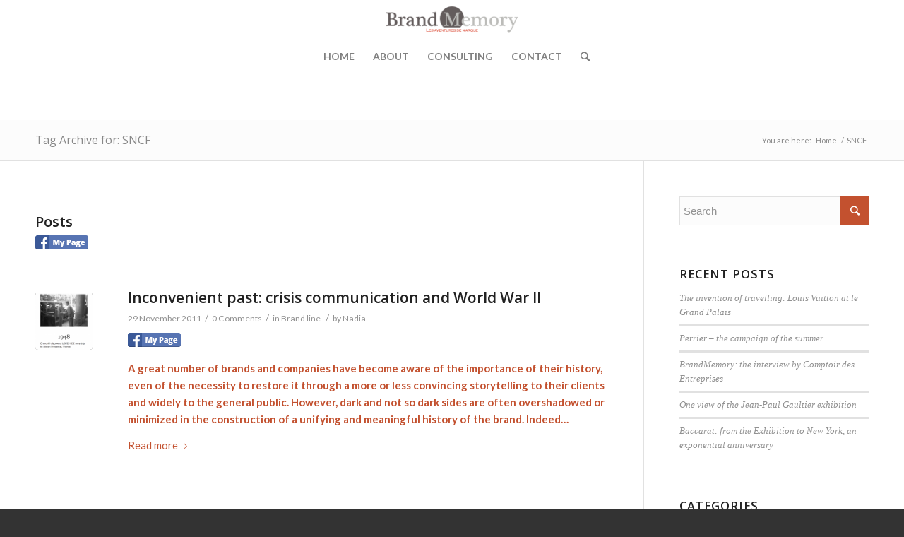

--- FILE ---
content_type: text/html; charset=UTF-8
request_url: http://en.brandmemory.fr/tag/sncf
body_size: 12437
content:
<!DOCTYPE html>
<html lang="en-US" class="html_stretched responsive av-preloader-disabled av-default-lightbox  html_header_top html_logo_center html_bottom_nav_header html_menu_right html_custom html_header_sticky html_header_shrinking html_mobile_menu_phone html_header_searchicon html_content_align_center html_header_unstick_top_disabled html_header_stretch_disabled html_minimal_header html_av-overlay-side html_av-submenu-noclone html_entry_id_28 av-no-preview html_text_menu_active ">
<head>
<meta charset="UTF-8" />
<meta name="robots" content="noindex, follow" />


<!-- mobile setting -->
<meta name="viewport" content="width=device-width, initial-scale=1, maximum-scale=1">

<!-- Scripts/CSS and wp_head hook -->
<title>SNCF | Brandmemory UK</title>
<meta name='robots' content='max-image-preview:large' />

<!-- All In One SEO Pack 3.7.0[723,757] -->

<meta name="keywords"  content="chanel,dior,hugo boss,l’oréal,leclerc,louis xiii of remy martin,renault,sncf,world war ii" />

<script type="application/ld+json" class="aioseop-schema">{"@context":"https://schema.org","@graph":[{"@type":"Organization","@id":"http://en.brandmemory.fr/#organization","url":"http://en.brandmemory.fr/","name":"Brandmemory UK","sameAs":[]},{"@type":"WebSite","@id":"http://en.brandmemory.fr/#website","url":"http://en.brandmemory.fr/","name":"Brandmemory UK","publisher":{"@id":"http://en.brandmemory.fr/#organization"},"potentialAction":{"@type":"SearchAction","target":"http://en.brandmemory.fr/?s={search_term_string}","query-input":"required name=search_term_string"}},{"@type":"CollectionPage","@id":"http://en.brandmemory.fr/tag/sncf#collectionpage","url":"http://en.brandmemory.fr/tag/sncf","inLanguage":"en-US","name":"SNCF","isPartOf":{"@id":"http://en.brandmemory.fr/#website"},"breadcrumb":{"@id":"http://en.brandmemory.fr/tag/sncf#breadcrumblist"}},{"@type":"BreadcrumbList","@id":"http://en.brandmemory.fr/tag/sncf#breadcrumblist","itemListElement":[{"@type":"ListItem","position":1,"item":{"@type":"WebPage","@id":"http://en.brandmemory.fr/","url":"http://en.brandmemory.fr/","name":"Brandmemory UK"}},{"@type":"ListItem","position":2,"item":{"@type":"WebPage","@id":"http://en.brandmemory.fr/tag/sncf","url":"http://en.brandmemory.fr/tag/sncf","name":"SNCF"}}]}]}</script>
<link rel="canonical" href="http://en.brandmemory.fr/tag/sncf" />
<!-- All In One SEO Pack -->
<link rel="alternate" type="application/rss+xml" title="Brandmemory UK &raquo; Feed" href="http://en.brandmemory.fr/feed" />
<link rel="alternate" type="application/rss+xml" title="Brandmemory UK &raquo; Comments Feed" href="http://en.brandmemory.fr/comments/feed" />
<link rel="alternate" type="application/rss+xml" title="Brandmemory UK &raquo; SNCF Tag Feed" href="http://en.brandmemory.fr/tag/sncf/feed" />

<!-- google webfont font replacement -->

			<script type='text/javascript'>
			if(!document.cookie.match(/aviaPrivacyGoogleWebfontsDisabled/)){
				(function() {
					var f = document.createElement('link');
					
					f.type 	= 'text/css';
					f.rel 	= 'stylesheet';
					f.href 	= '//fonts.googleapis.com/css?family=Open+Sans:400,600%7CLato:300,400,700';
					f.id 	= 'avia-google-webfont';
					
					document.getElementsByTagName('head')[0].appendChild(f);
				})();
			}
			</script>
			<script type="text/javascript">
window._wpemojiSettings = {"baseUrl":"https:\/\/s.w.org\/images\/core\/emoji\/14.0.0\/72x72\/","ext":".png","svgUrl":"https:\/\/s.w.org\/images\/core\/emoji\/14.0.0\/svg\/","svgExt":".svg","source":{"concatemoji":"http:\/\/en.brandmemory.fr\/wp-includes\/js\/wp-emoji-release.min.js?ver=6.1.9"}};
/*! This file is auto-generated */
!function(e,a,t){var n,r,o,i=a.createElement("canvas"),p=i.getContext&&i.getContext("2d");function s(e,t){var a=String.fromCharCode,e=(p.clearRect(0,0,i.width,i.height),p.fillText(a.apply(this,e),0,0),i.toDataURL());return p.clearRect(0,0,i.width,i.height),p.fillText(a.apply(this,t),0,0),e===i.toDataURL()}function c(e){var t=a.createElement("script");t.src=e,t.defer=t.type="text/javascript",a.getElementsByTagName("head")[0].appendChild(t)}for(o=Array("flag","emoji"),t.supports={everything:!0,everythingExceptFlag:!0},r=0;r<o.length;r++)t.supports[o[r]]=function(e){if(p&&p.fillText)switch(p.textBaseline="top",p.font="600 32px Arial",e){case"flag":return s([127987,65039,8205,9895,65039],[127987,65039,8203,9895,65039])?!1:!s([55356,56826,55356,56819],[55356,56826,8203,55356,56819])&&!s([55356,57332,56128,56423,56128,56418,56128,56421,56128,56430,56128,56423,56128,56447],[55356,57332,8203,56128,56423,8203,56128,56418,8203,56128,56421,8203,56128,56430,8203,56128,56423,8203,56128,56447]);case"emoji":return!s([129777,127995,8205,129778,127999],[129777,127995,8203,129778,127999])}return!1}(o[r]),t.supports.everything=t.supports.everything&&t.supports[o[r]],"flag"!==o[r]&&(t.supports.everythingExceptFlag=t.supports.everythingExceptFlag&&t.supports[o[r]]);t.supports.everythingExceptFlag=t.supports.everythingExceptFlag&&!t.supports.flag,t.DOMReady=!1,t.readyCallback=function(){t.DOMReady=!0},t.supports.everything||(n=function(){t.readyCallback()},a.addEventListener?(a.addEventListener("DOMContentLoaded",n,!1),e.addEventListener("load",n,!1)):(e.attachEvent("onload",n),a.attachEvent("onreadystatechange",function(){"complete"===a.readyState&&t.readyCallback()})),(e=t.source||{}).concatemoji?c(e.concatemoji):e.wpemoji&&e.twemoji&&(c(e.twemoji),c(e.wpemoji)))}(window,document,window._wpemojiSettings);
</script>
<style type="text/css">
img.wp-smiley,
img.emoji {
	display: inline !important;
	border: none !important;
	box-shadow: none !important;
	height: 1em !important;
	width: 1em !important;
	margin: 0 0.07em !important;
	vertical-align: -0.1em !important;
	background: none !important;
	padding: 0 !important;
}
</style>
	<link rel='stylesheet' id='wp-block-library-css' href='http://en.brandmemory.fr/wp-includes/css/dist/block-library/style.min.css?ver=6.1.9' type='text/css' media='all' />
<link rel='stylesheet' id='classic-theme-styles-css' href='http://en.brandmemory.fr/wp-includes/css/classic-themes.min.css?ver=1' type='text/css' media='all' />
<style id='global-styles-inline-css' type='text/css'>
body{--wp--preset--color--black: #000000;--wp--preset--color--cyan-bluish-gray: #abb8c3;--wp--preset--color--white: #ffffff;--wp--preset--color--pale-pink: #f78da7;--wp--preset--color--vivid-red: #cf2e2e;--wp--preset--color--luminous-vivid-orange: #ff6900;--wp--preset--color--luminous-vivid-amber: #fcb900;--wp--preset--color--light-green-cyan: #7bdcb5;--wp--preset--color--vivid-green-cyan: #00d084;--wp--preset--color--pale-cyan-blue: #8ed1fc;--wp--preset--color--vivid-cyan-blue: #0693e3;--wp--preset--color--vivid-purple: #9b51e0;--wp--preset--gradient--vivid-cyan-blue-to-vivid-purple: linear-gradient(135deg,rgba(6,147,227,1) 0%,rgb(155,81,224) 100%);--wp--preset--gradient--light-green-cyan-to-vivid-green-cyan: linear-gradient(135deg,rgb(122,220,180) 0%,rgb(0,208,130) 100%);--wp--preset--gradient--luminous-vivid-amber-to-luminous-vivid-orange: linear-gradient(135deg,rgba(252,185,0,1) 0%,rgba(255,105,0,1) 100%);--wp--preset--gradient--luminous-vivid-orange-to-vivid-red: linear-gradient(135deg,rgba(255,105,0,1) 0%,rgb(207,46,46) 100%);--wp--preset--gradient--very-light-gray-to-cyan-bluish-gray: linear-gradient(135deg,rgb(238,238,238) 0%,rgb(169,184,195) 100%);--wp--preset--gradient--cool-to-warm-spectrum: linear-gradient(135deg,rgb(74,234,220) 0%,rgb(151,120,209) 20%,rgb(207,42,186) 40%,rgb(238,44,130) 60%,rgb(251,105,98) 80%,rgb(254,248,76) 100%);--wp--preset--gradient--blush-light-purple: linear-gradient(135deg,rgb(255,206,236) 0%,rgb(152,150,240) 100%);--wp--preset--gradient--blush-bordeaux: linear-gradient(135deg,rgb(254,205,165) 0%,rgb(254,45,45) 50%,rgb(107,0,62) 100%);--wp--preset--gradient--luminous-dusk: linear-gradient(135deg,rgb(255,203,112) 0%,rgb(199,81,192) 50%,rgb(65,88,208) 100%);--wp--preset--gradient--pale-ocean: linear-gradient(135deg,rgb(255,245,203) 0%,rgb(182,227,212) 50%,rgb(51,167,181) 100%);--wp--preset--gradient--electric-grass: linear-gradient(135deg,rgb(202,248,128) 0%,rgb(113,206,126) 100%);--wp--preset--gradient--midnight: linear-gradient(135deg,rgb(2,3,129) 0%,rgb(40,116,252) 100%);--wp--preset--duotone--dark-grayscale: url('#wp-duotone-dark-grayscale');--wp--preset--duotone--grayscale: url('#wp-duotone-grayscale');--wp--preset--duotone--purple-yellow: url('#wp-duotone-purple-yellow');--wp--preset--duotone--blue-red: url('#wp-duotone-blue-red');--wp--preset--duotone--midnight: url('#wp-duotone-midnight');--wp--preset--duotone--magenta-yellow: url('#wp-duotone-magenta-yellow');--wp--preset--duotone--purple-green: url('#wp-duotone-purple-green');--wp--preset--duotone--blue-orange: url('#wp-duotone-blue-orange');--wp--preset--font-size--small: 13px;--wp--preset--font-size--medium: 20px;--wp--preset--font-size--large: 36px;--wp--preset--font-size--x-large: 42px;--wp--preset--spacing--20: 0.44rem;--wp--preset--spacing--30: 0.67rem;--wp--preset--spacing--40: 1rem;--wp--preset--spacing--50: 1.5rem;--wp--preset--spacing--60: 2.25rem;--wp--preset--spacing--70: 3.38rem;--wp--preset--spacing--80: 5.06rem;}:where(.is-layout-flex){gap: 0.5em;}body .is-layout-flow > .alignleft{float: left;margin-inline-start: 0;margin-inline-end: 2em;}body .is-layout-flow > .alignright{float: right;margin-inline-start: 2em;margin-inline-end: 0;}body .is-layout-flow > .aligncenter{margin-left: auto !important;margin-right: auto !important;}body .is-layout-constrained > .alignleft{float: left;margin-inline-start: 0;margin-inline-end: 2em;}body .is-layout-constrained > .alignright{float: right;margin-inline-start: 2em;margin-inline-end: 0;}body .is-layout-constrained > .aligncenter{margin-left: auto !important;margin-right: auto !important;}body .is-layout-constrained > :where(:not(.alignleft):not(.alignright):not(.alignfull)){max-width: var(--wp--style--global--content-size);margin-left: auto !important;margin-right: auto !important;}body .is-layout-constrained > .alignwide{max-width: var(--wp--style--global--wide-size);}body .is-layout-flex{display: flex;}body .is-layout-flex{flex-wrap: wrap;align-items: center;}body .is-layout-flex > *{margin: 0;}:where(.wp-block-columns.is-layout-flex){gap: 2em;}.has-black-color{color: var(--wp--preset--color--black) !important;}.has-cyan-bluish-gray-color{color: var(--wp--preset--color--cyan-bluish-gray) !important;}.has-white-color{color: var(--wp--preset--color--white) !important;}.has-pale-pink-color{color: var(--wp--preset--color--pale-pink) !important;}.has-vivid-red-color{color: var(--wp--preset--color--vivid-red) !important;}.has-luminous-vivid-orange-color{color: var(--wp--preset--color--luminous-vivid-orange) !important;}.has-luminous-vivid-amber-color{color: var(--wp--preset--color--luminous-vivid-amber) !important;}.has-light-green-cyan-color{color: var(--wp--preset--color--light-green-cyan) !important;}.has-vivid-green-cyan-color{color: var(--wp--preset--color--vivid-green-cyan) !important;}.has-pale-cyan-blue-color{color: var(--wp--preset--color--pale-cyan-blue) !important;}.has-vivid-cyan-blue-color{color: var(--wp--preset--color--vivid-cyan-blue) !important;}.has-vivid-purple-color{color: var(--wp--preset--color--vivid-purple) !important;}.has-black-background-color{background-color: var(--wp--preset--color--black) !important;}.has-cyan-bluish-gray-background-color{background-color: var(--wp--preset--color--cyan-bluish-gray) !important;}.has-white-background-color{background-color: var(--wp--preset--color--white) !important;}.has-pale-pink-background-color{background-color: var(--wp--preset--color--pale-pink) !important;}.has-vivid-red-background-color{background-color: var(--wp--preset--color--vivid-red) !important;}.has-luminous-vivid-orange-background-color{background-color: var(--wp--preset--color--luminous-vivid-orange) !important;}.has-luminous-vivid-amber-background-color{background-color: var(--wp--preset--color--luminous-vivid-amber) !important;}.has-light-green-cyan-background-color{background-color: var(--wp--preset--color--light-green-cyan) !important;}.has-vivid-green-cyan-background-color{background-color: var(--wp--preset--color--vivid-green-cyan) !important;}.has-pale-cyan-blue-background-color{background-color: var(--wp--preset--color--pale-cyan-blue) !important;}.has-vivid-cyan-blue-background-color{background-color: var(--wp--preset--color--vivid-cyan-blue) !important;}.has-vivid-purple-background-color{background-color: var(--wp--preset--color--vivid-purple) !important;}.has-black-border-color{border-color: var(--wp--preset--color--black) !important;}.has-cyan-bluish-gray-border-color{border-color: var(--wp--preset--color--cyan-bluish-gray) !important;}.has-white-border-color{border-color: var(--wp--preset--color--white) !important;}.has-pale-pink-border-color{border-color: var(--wp--preset--color--pale-pink) !important;}.has-vivid-red-border-color{border-color: var(--wp--preset--color--vivid-red) !important;}.has-luminous-vivid-orange-border-color{border-color: var(--wp--preset--color--luminous-vivid-orange) !important;}.has-luminous-vivid-amber-border-color{border-color: var(--wp--preset--color--luminous-vivid-amber) !important;}.has-light-green-cyan-border-color{border-color: var(--wp--preset--color--light-green-cyan) !important;}.has-vivid-green-cyan-border-color{border-color: var(--wp--preset--color--vivid-green-cyan) !important;}.has-pale-cyan-blue-border-color{border-color: var(--wp--preset--color--pale-cyan-blue) !important;}.has-vivid-cyan-blue-border-color{border-color: var(--wp--preset--color--vivid-cyan-blue) !important;}.has-vivid-purple-border-color{border-color: var(--wp--preset--color--vivid-purple) !important;}.has-vivid-cyan-blue-to-vivid-purple-gradient-background{background: var(--wp--preset--gradient--vivid-cyan-blue-to-vivid-purple) !important;}.has-light-green-cyan-to-vivid-green-cyan-gradient-background{background: var(--wp--preset--gradient--light-green-cyan-to-vivid-green-cyan) !important;}.has-luminous-vivid-amber-to-luminous-vivid-orange-gradient-background{background: var(--wp--preset--gradient--luminous-vivid-amber-to-luminous-vivid-orange) !important;}.has-luminous-vivid-orange-to-vivid-red-gradient-background{background: var(--wp--preset--gradient--luminous-vivid-orange-to-vivid-red) !important;}.has-very-light-gray-to-cyan-bluish-gray-gradient-background{background: var(--wp--preset--gradient--very-light-gray-to-cyan-bluish-gray) !important;}.has-cool-to-warm-spectrum-gradient-background{background: var(--wp--preset--gradient--cool-to-warm-spectrum) !important;}.has-blush-light-purple-gradient-background{background: var(--wp--preset--gradient--blush-light-purple) !important;}.has-blush-bordeaux-gradient-background{background: var(--wp--preset--gradient--blush-bordeaux) !important;}.has-luminous-dusk-gradient-background{background: var(--wp--preset--gradient--luminous-dusk) !important;}.has-pale-ocean-gradient-background{background: var(--wp--preset--gradient--pale-ocean) !important;}.has-electric-grass-gradient-background{background: var(--wp--preset--gradient--electric-grass) !important;}.has-midnight-gradient-background{background: var(--wp--preset--gradient--midnight) !important;}.has-small-font-size{font-size: var(--wp--preset--font-size--small) !important;}.has-medium-font-size{font-size: var(--wp--preset--font-size--medium) !important;}.has-large-font-size{font-size: var(--wp--preset--font-size--large) !important;}.has-x-large-font-size{font-size: var(--wp--preset--font-size--x-large) !important;}
.wp-block-navigation a:where(:not(.wp-element-button)){color: inherit;}
:where(.wp-block-columns.is-layout-flex){gap: 2em;}
.wp-block-pullquote{font-size: 1.5em;line-height: 1.6;}
</style>
<link rel='stylesheet' id='fcbkbttn_stylesheet-css' href='http://en.brandmemory.fr/wp-content/plugins/facebook-button-plugin/css/style.css?ver=6.1.9' type='text/css' media='all' />
<link rel='stylesheet' id='mailchimp-for-wp-checkbox-css' href='http://en.brandmemory.fr/wp-content/plugins/mailchimp-for-wp/assets/css/checkbox.min.css?ver=2.3.14' type='text/css' media='all' />
<link rel='stylesheet' id='mailchimp-for-wp-form-css' href='http://en.brandmemory.fr/wp-content/plugins/mailchimp-for-wp/assets/css/form.min.css?ver=2.3.14' type='text/css' media='all' />
<link rel='stylesheet' id='avia-merged-styles-css' href='http://en.brandmemory.fr/wp-content/uploads/sites/2/dynamic_avia/avia-merged-styles-c78b211f3a15bb20c0956f5879ad9c71.css' type='text/css' media='all' />
<script type='text/javascript' src='http://en.brandmemory.fr/wp-includes/js/jquery/jquery.min.js?ver=3.6.1' id='jquery-core-js'></script>
<script type='text/javascript' src='http://en.brandmemory.fr/wp-content/plugins/facebook-button-plugin/js/script.js?ver=6.1.9' id='fcbkbttn_script-js'></script>
<link rel="https://api.w.org/" href="http://en.brandmemory.fr/wp-json/" /><link rel="alternate" type="application/json" href="http://en.brandmemory.fr/wp-json/wp/v2/tags/138" /><link rel="EditURI" type="application/rsd+xml" title="RSD" href="http://en.brandmemory.fr/xmlrpc.php?rsd" />
<link rel="wlwmanifest" type="application/wlwmanifest+xml" href="http://en.brandmemory.fr/wp-includes/wlwmanifest.xml" />
<meta name="generator" content="WordPress 6.1.9" />

<!-- fcbkbttn meta start -->
<meta property="og:url" content="http://en.brandmemory.fr/tag/sncf"/>
<meta property="og:title" content="Tag: &lt;span&gt;SNCF&lt;/span&gt;"/>
<meta property="og:site_name" content="Brandmemory UK"/>
<!-- fcbkbttn meta end -->
<link rel="alternate" hreflang="x-default" href="http://en.brandmemory.fr/tag/sncf" title="en_US" />
<link rel="profile" href="http://gmpg.org/xfn/11" />
<link rel="alternate" type="application/rss+xml" title="Brandmemory UK RSS2 Feed" href="http://en.brandmemory.fr/feed" />
<link rel="pingback" href="http://en.brandmemory.fr/xmlrpc.php" />

<style type='text/css' media='screen'>
 #top #header_main > .container, #top #header_main > .container .main_menu  .av-main-nav > li > a, #top #header_main #menu-item-shop .cart_dropdown_link{ height:110px; line-height: 110px; }
 .html_top_nav_header .av-logo-container{ height:110px;  }
 .html_header_top.html_header_sticky #top #wrap_all #main{ padding-top:160px; } 
</style>
<!--[if lt IE 9]><script src="http://en.brandmemory.fr/wp-content/themes/brandmemory/js/html5shiv.js"></script><![endif]-->
<link rel="icon" href="http://en.brandmemory.fr/wp-content/uploads/sites/2/2016/02/favicon.png" type="image/png">

<!-- To speed up the rendering and to display the site as fast as possible to the user we include some styles and scripts for above the fold content inline -->
<script type="text/javascript">'use strict';var avia_is_mobile=!1;if(/Android|webOS|iPhone|iPad|iPod|BlackBerry|IEMobile|Opera Mini/i.test(navigator.userAgent)&&'ontouchstart' in document.documentElement){avia_is_mobile=!0;document.documentElement.className+=' avia_mobile '}
else{document.documentElement.className+=' avia_desktop '};document.documentElement.className+=' js_active ';(function(){var e=['-webkit-','-moz-','-ms-',''],n='';for(var t in e){if(e[t]+'transform' in document.documentElement.style){document.documentElement.className+=' avia_transform ';n=e[t]+'transform'};if(e[t]+'perspective' in document.documentElement.style)document.documentElement.className+=' avia_transform3d '};if(typeof document.getElementsByClassName=='function'&&typeof document.documentElement.getBoundingClientRect=='function'&&avia_is_mobile==!1){if(n&&window.innerHeight>0){setTimeout(function(){var e=0,o={},a=0,t=document.getElementsByClassName('av-parallax'),i=window.pageYOffset||document.documentElement.scrollTop;for(e=0;e<t.length;e++){t[e].style.top='0px';o=t[e].getBoundingClientRect();a=Math.ceil((window.innerHeight+i-o.top)*0.3);t[e].style[n]='translate(0px, '+a+'px)';t[e].style.top='auto';t[e].className+=' enabled-parallax '}},50)}}})();</script><style type='text/css'>
@font-face {font-family: 'entypo-fontello'; font-weight: normal; font-style: normal; font-display: auto;
src: url('http://en.brandmemory.fr/wp-content/themes/brandmemory/config-templatebuilder/avia-template-builder/assets/fonts/entypo-fontello.eot');
src: url('http://en.brandmemory.fr/wp-content/themes/brandmemory/config-templatebuilder/avia-template-builder/assets/fonts/entypo-fontello.eot?#iefix') format('embedded-opentype'), 
url('http://en.brandmemory.fr/wp-content/themes/brandmemory/config-templatebuilder/avia-template-builder/assets/fonts/entypo-fontello.woff') format('woff'), 
url('http://en.brandmemory.fr/wp-content/themes/brandmemory/config-templatebuilder/avia-template-builder/assets/fonts/entypo-fontello.ttf') format('truetype'), 
url('http://en.brandmemory.fr/wp-content/themes/brandmemory/config-templatebuilder/avia-template-builder/assets/fonts/entypo-fontello.svg#entypo-fontello') format('svg');
} #top .avia-font-entypo-fontello, body .avia-font-entypo-fontello, html body [data-av_iconfont='entypo-fontello']:before{ font-family: 'entypo-fontello'; }
</style>

<!--
Debugging Info for Theme support: 

Theme: Brandmemory
Version: 3.3.2
Installed: brandmemory
AviaFramework Version: 5.0
AviaBuilder Version: 0.9.5
aviaElementManager Version: 1.0.1
ML:-1-PU:63-PLA:9
WP:6.1.9
Compress: CSS:modules only - JS:modules only
Updates: disabled
PLAu:8
-->
</head>




<body id="top" class="archive tag tag-sncf tag-138  rtl_columns stretched open_sans lato" itemscope="itemscope" itemtype="https://schema.org/WebPage" >

	<svg xmlns="http://www.w3.org/2000/svg" viewBox="0 0 0 0" width="0" height="0" focusable="false" role="none" style="visibility: hidden; position: absolute; left: -9999px; overflow: hidden;" ><defs><filter id="wp-duotone-dark-grayscale"><feColorMatrix color-interpolation-filters="sRGB" type="matrix" values=" .299 .587 .114 0 0 .299 .587 .114 0 0 .299 .587 .114 0 0 .299 .587 .114 0 0 " /><feComponentTransfer color-interpolation-filters="sRGB" ><feFuncR type="table" tableValues="0 0.49803921568627" /><feFuncG type="table" tableValues="0 0.49803921568627" /><feFuncB type="table" tableValues="0 0.49803921568627" /><feFuncA type="table" tableValues="1 1" /></feComponentTransfer><feComposite in2="SourceGraphic" operator="in" /></filter></defs></svg><svg xmlns="http://www.w3.org/2000/svg" viewBox="0 0 0 0" width="0" height="0" focusable="false" role="none" style="visibility: hidden; position: absolute; left: -9999px; overflow: hidden;" ><defs><filter id="wp-duotone-grayscale"><feColorMatrix color-interpolation-filters="sRGB" type="matrix" values=" .299 .587 .114 0 0 .299 .587 .114 0 0 .299 .587 .114 0 0 .299 .587 .114 0 0 " /><feComponentTransfer color-interpolation-filters="sRGB" ><feFuncR type="table" tableValues="0 1" /><feFuncG type="table" tableValues="0 1" /><feFuncB type="table" tableValues="0 1" /><feFuncA type="table" tableValues="1 1" /></feComponentTransfer><feComposite in2="SourceGraphic" operator="in" /></filter></defs></svg><svg xmlns="http://www.w3.org/2000/svg" viewBox="0 0 0 0" width="0" height="0" focusable="false" role="none" style="visibility: hidden; position: absolute; left: -9999px; overflow: hidden;" ><defs><filter id="wp-duotone-purple-yellow"><feColorMatrix color-interpolation-filters="sRGB" type="matrix" values=" .299 .587 .114 0 0 .299 .587 .114 0 0 .299 .587 .114 0 0 .299 .587 .114 0 0 " /><feComponentTransfer color-interpolation-filters="sRGB" ><feFuncR type="table" tableValues="0.54901960784314 0.98823529411765" /><feFuncG type="table" tableValues="0 1" /><feFuncB type="table" tableValues="0.71764705882353 0.25490196078431" /><feFuncA type="table" tableValues="1 1" /></feComponentTransfer><feComposite in2="SourceGraphic" operator="in" /></filter></defs></svg><svg xmlns="http://www.w3.org/2000/svg" viewBox="0 0 0 0" width="0" height="0" focusable="false" role="none" style="visibility: hidden; position: absolute; left: -9999px; overflow: hidden;" ><defs><filter id="wp-duotone-blue-red"><feColorMatrix color-interpolation-filters="sRGB" type="matrix" values=" .299 .587 .114 0 0 .299 .587 .114 0 0 .299 .587 .114 0 0 .299 .587 .114 0 0 " /><feComponentTransfer color-interpolation-filters="sRGB" ><feFuncR type="table" tableValues="0 1" /><feFuncG type="table" tableValues="0 0.27843137254902" /><feFuncB type="table" tableValues="0.5921568627451 0.27843137254902" /><feFuncA type="table" tableValues="1 1" /></feComponentTransfer><feComposite in2="SourceGraphic" operator="in" /></filter></defs></svg><svg xmlns="http://www.w3.org/2000/svg" viewBox="0 0 0 0" width="0" height="0" focusable="false" role="none" style="visibility: hidden; position: absolute; left: -9999px; overflow: hidden;" ><defs><filter id="wp-duotone-midnight"><feColorMatrix color-interpolation-filters="sRGB" type="matrix" values=" .299 .587 .114 0 0 .299 .587 .114 0 0 .299 .587 .114 0 0 .299 .587 .114 0 0 " /><feComponentTransfer color-interpolation-filters="sRGB" ><feFuncR type="table" tableValues="0 0" /><feFuncG type="table" tableValues="0 0.64705882352941" /><feFuncB type="table" tableValues="0 1" /><feFuncA type="table" tableValues="1 1" /></feComponentTransfer><feComposite in2="SourceGraphic" operator="in" /></filter></defs></svg><svg xmlns="http://www.w3.org/2000/svg" viewBox="0 0 0 0" width="0" height="0" focusable="false" role="none" style="visibility: hidden; position: absolute; left: -9999px; overflow: hidden;" ><defs><filter id="wp-duotone-magenta-yellow"><feColorMatrix color-interpolation-filters="sRGB" type="matrix" values=" .299 .587 .114 0 0 .299 .587 .114 0 0 .299 .587 .114 0 0 .299 .587 .114 0 0 " /><feComponentTransfer color-interpolation-filters="sRGB" ><feFuncR type="table" tableValues="0.78039215686275 1" /><feFuncG type="table" tableValues="0 0.94901960784314" /><feFuncB type="table" tableValues="0.35294117647059 0.47058823529412" /><feFuncA type="table" tableValues="1 1" /></feComponentTransfer><feComposite in2="SourceGraphic" operator="in" /></filter></defs></svg><svg xmlns="http://www.w3.org/2000/svg" viewBox="0 0 0 0" width="0" height="0" focusable="false" role="none" style="visibility: hidden; position: absolute; left: -9999px; overflow: hidden;" ><defs><filter id="wp-duotone-purple-green"><feColorMatrix color-interpolation-filters="sRGB" type="matrix" values=" .299 .587 .114 0 0 .299 .587 .114 0 0 .299 .587 .114 0 0 .299 .587 .114 0 0 " /><feComponentTransfer color-interpolation-filters="sRGB" ><feFuncR type="table" tableValues="0.65098039215686 0.40392156862745" /><feFuncG type="table" tableValues="0 1" /><feFuncB type="table" tableValues="0.44705882352941 0.4" /><feFuncA type="table" tableValues="1 1" /></feComponentTransfer><feComposite in2="SourceGraphic" operator="in" /></filter></defs></svg><svg xmlns="http://www.w3.org/2000/svg" viewBox="0 0 0 0" width="0" height="0" focusable="false" role="none" style="visibility: hidden; position: absolute; left: -9999px; overflow: hidden;" ><defs><filter id="wp-duotone-blue-orange"><feColorMatrix color-interpolation-filters="sRGB" type="matrix" values=" .299 .587 .114 0 0 .299 .587 .114 0 0 .299 .587 .114 0 0 .299 .587 .114 0 0 " /><feComponentTransfer color-interpolation-filters="sRGB" ><feFuncR type="table" tableValues="0.098039215686275 1" /><feFuncG type="table" tableValues="0 0.66274509803922" /><feFuncB type="table" tableValues="0.84705882352941 0.41960784313725" /><feFuncA type="table" tableValues="1 1" /></feComponentTransfer><feComposite in2="SourceGraphic" operator="in" /></filter></defs></svg>
	<div id='wrap_all'>

	
<header id='header' class='all_colors header_color light_bg_color  av_header_top av_logo_center av_bottom_nav_header av_menu_right av_custom av_header_sticky av_header_shrinking av_header_stretch_disabled av_mobile_menu_phone av_header_searchicon av_header_unstick_top_disabled av_minimal_header av_header_border_disabled'  role="banner" itemscope="itemscope" itemtype="https://schema.org/WPHeader" >

		<div  id='header_main' class='container_wrap container_wrap_logo'>
	
        <div class='container av-logo-container'><div class='inner-container'><span class='logo'><a href='http://en.brandmemory.fr/'><img height='100' width='300' src='http://en.brandmemory.fr/wp-content/uploads/sites/2/2016/02/logo.png' alt='Brandmemory UK' /></a></span></div></div><div id='header_main_alternate' class='container_wrap'><div class='container'><nav class='main_menu' data-selectname='Select a page'  role="navigation" itemscope="itemscope" itemtype="https://schema.org/SiteNavigationElement" ><div class='avia-menu fallback_menu av-main-nav-wrap'><ul id='avia-menu' class='menu avia_mega av-main-nav'><li class='menu-item'><a href='http://en.brandmemory.fr'>Home</a></li><li class="page_item menu-item page-item-52"><a href="http://en.brandmemory.fr/about">About</a></li>
<li class="page_item menu-item page-item-520 page_item menu-item_has_children"><a href="http://en.brandmemory.fr/consulting">Consulting</a>
<ul class='children'>
	<li class="page_item menu-item page-item-522"><a href="http://en.brandmemory.fr/consulting/missions">Missions</a></li>
	<li class="page_item menu-item page-item-525"><a href="http://en.brandmemory.fr/consulting/references">References</a></li>
	<li class="page_item menu-item page-item-527"><a href="http://en.brandmemory.fr/consulting/partners-friends-and-obsessions">Partners, friends and obsessions…</a></li>
</ul>
</li>
<li class="page_item menu-item page-item-54"><a href="http://en.brandmemory.fr/contact">Contact</a></li>
<li id="menu-item-search" class="noMobile menu-item menu-item-search-dropdown menu-item-avia-special">
							<a href="?s=" rel="nofollow" data-avia-search-tooltip="

&lt;form action=&quot;http://en.brandmemory.fr/&quot; id=&quot;searchform&quot; method=&quot;get&quot; class=&quot;&quot;&gt;
	&lt;div&gt;
		&lt;input type=&quot;submit&quot; value=&quot;&quot; id=&quot;searchsubmit&quot; class=&quot;button avia-font-entypo-fontello&quot; /&gt;
		&lt;input type=&quot;text&quot; id=&quot;s&quot; name=&quot;s&quot; value=&quot;&quot; placeholder=&#039;Search&#039; /&gt;
			&lt;/div&gt;
&lt;/form&gt;" aria-hidden='true' data-av_icon='' data-av_iconfont='entypo-fontello'><span class="avia_hidden_link_text">Search</span></a>
	        		   </li><li class="av-burger-menu-main menu-item-avia-special ">
	        			<a href="#">
							<span class="av-hamburger av-hamburger--spin av-js-hamburger">
					        <span class="av-hamburger-box">
						          <span class="av-hamburger-inner"></span>
						          <strong>Menu</strong>
					        </span>
							</span>
						</a>
	        		   </li></ul></div></nav></div> </div> 
		<!-- end container_wrap-->
		</div>
		<div class='header_bg'></div>

<!-- end header -->
</header>
		
	<div id='main' class='all_colors' data-scroll-offset='108'>

	<div class='stretch_full container_wrap alternate_color light_bg_color title_container'><div class='container'><h1 class='main-title entry-title '><a href='http://en.brandmemory.fr/tag/sncf' rel='bookmark' title='Permanent Link: Tag Archive for: SNCF'  itemprop="headline" >Tag Archive for: SNCF</a></h1><div class="breadcrumb breadcrumbs avia-breadcrumbs"><div class="breadcrumb-trail" xmlns:v="http://rdf.data-vocabulary.org/#"><span class="trail-before"><span class="breadcrumb-title">You are here:</span></span> <span><a rel="v:url" property="v:title" href="http://en.brandmemory.fr" title="Brandmemory UK"  class="trail-begin">Home</a></span> <span class="sep">/</span> <span class="trail-end">SNCF</span></div></div></div></div>
        <div class='container_wrap container_wrap_first main_color sidebar_right'>

            <div class='container template-blog '>

                <main class='content av-content-small alpha units'  role="main" itemprop="mainContentOfPage" itemscope="itemscope" itemtype="https://schema.org/Blog" >

                    <div class="category-term-description">
                                            </div>

                    <h3 class='post-title tag-page-post-type-title '>Posts</h3><div class="fcbkbttn_buttons_block fcbkbttn_arhiv" id="fcbkbttn_left"><div class="fcbkbttn_button">
                            <a href="https://www.facebook.com/" target="_blank">
                                <img src="http://en.brandmemory.fr/wp-content/plugins/facebook-button-plugin/images/standard-facebook-ico.png" alt="Fb-Button" />
                            </a>
                        </div><div class="fcbkbttn_like "><fb:like href="http://en.brandmemory.fr/tag/sncf" action="like" colorscheme="light" layout="standard" show-faces='false' width="225px" size="small"></fb:like></div></div><article class='post-entry post-entry-type-standard post-entry-28 post-loop-1 post-parity-odd post-entry-last single-small with-slider post-28 post type-post status-publish format-standard has-post-thumbnail hentry category-discours-de-marque tag-chanel tag-dior tag-hugo-boss tag-loreal tag-leclerc tag-louis-xiii-of-remy-martin tag-renault tag-sncf tag-world-war-ii'  itemscope="itemscope" itemtype="https://schema.org/BlogPosting" ><div class='blog-meta'><a href='http://en.brandmemory.fr/passe-encombrant-communication-de-crise-et-seconde-guerre-mondiale.html' class='small-preview' title='Inconvenient past: crisis communication and World War II'><img width="180" height="180" src="http://en.brandmemory.fr/wp-content/uploads/sites/2/2011/11/Capture-d’écran-2018-09-13-à-13.15.44-180x180.png" class="attachment-square size-square wp-post-image" alt="" decoding="async" loading="lazy" srcset="http://en.brandmemory.fr/wp-content/uploads/sites/2/2011/11/Capture-d’écran-2018-09-13-à-13.15.44-180x180.png 180w, http://en.brandmemory.fr/wp-content/uploads/sites/2/2011/11/Capture-d’écran-2018-09-13-à-13.15.44-80x80.png 80w, http://en.brandmemory.fr/wp-content/uploads/sites/2/2011/11/Capture-d’écran-2018-09-13-à-13.15.44-298x300.png 298w, http://en.brandmemory.fr/wp-content/uploads/sites/2/2011/11/Capture-d’écran-2018-09-13-à-13.15.44-36x36.png 36w, http://en.brandmemory.fr/wp-content/uploads/sites/2/2011/11/Capture-d’écran-2018-09-13-à-13.15.44-120x120.png 120w, http://en.brandmemory.fr/wp-content/uploads/sites/2/2011/11/Capture-d’écran-2018-09-13-à-13.15.44-450x453.png 450w, http://en.brandmemory.fr/wp-content/uploads/sites/2/2011/11/Capture-d’écran-2018-09-13-à-13.15.44.png 664w" sizes="(max-width: 180px) 100vw, 180px" /><span class="iconfont" aria-hidden='true' data-av_icon='' data-av_iconfont='entypo-fontello'></span></a></div><div class='entry-content-wrapper clearfix standard-content'><header class="entry-content-header"><h2 class='post-title entry-title '  itemprop="headline" >	<a href='http://en.brandmemory.fr/passe-encombrant-communication-de-crise-et-seconde-guerre-mondiale.html' rel='bookmark' title='Permanent Link: Inconvenient past: crisis communication and World War II'>Inconvenient past: crisis communication and World War II			<span class='post-format-icon minor-meta'></span>	</a></h2><span class='post-meta-infos'><time class='date-container minor-meta updated' >29 November 2011</time><span class='text-sep text-sep-date'>/</span><span class='comment-container minor-meta'><a href="http://en.brandmemory.fr/passe-encombrant-communication-de-crise-et-seconde-guerre-mondiale.html#respond" class="comments-link" >0 Comments</a></span><span class='text-sep text-sep-comment'>/</span><span class="blog-categories minor-meta">in <a href="http://en.brandmemory.fr/category/discours-de-marque" rel="tag">Brand line</a> </span><span class="text-sep text-sep-cat">/</span><span class="blog-author minor-meta">by <span class="entry-author-link" ><span class="vcard author"><span class="fn"><a href="http://en.brandmemory.fr/author/nadia" title="Posts by Nadia" rel="author">Nadia</a></span></span></span></span></span></header><div class="entry-content"  itemprop="text" ><div class="fcbkbttn_buttons_block" id="fcbkbttn_left"><div class="fcbkbttn_button">
                            <a href="https://www.facebook.com/" target="_blank">
                                <img src="http://en.brandmemory.fr/wp-content/plugins/facebook-button-plugin/images/standard-facebook-ico.png" alt="Fb-Button" />
                            </a>
                        </div><div class="fcbkbttn_like "><fb:like href="http://en.brandmemory.fr/passe-encombrant-communication-de-crise-et-seconde-guerre-mondiale.html" action="like" colorscheme="light" layout="standard" show-faces='false' width="225px" size="small"></fb:like></div></div><p><strong>A great number of brands and companies have become aware of the importance of their history, even of the necessity to restore it through a more or less convincing storytelling to their clients and widely to the general public. However, dark and not so dark sides are often overshadowed or minimized in the construction of a unifying and meaningful history of the brand. Indeed…</strong></p>
<p> <a href="http://en.brandmemory.fr/passe-encombrant-communication-de-crise-et-seconde-guerre-mondiale.html" class="more-link">Read more<span class="more-link-arrow"></span></a></p>
</div><footer class="entry-footer"></footer><div class='post_delimiter'></div></div><div class='post_author_timeline'></div><span class='hidden'>
			<span class='av-structured-data'  itemprop="image" itemscope="itemscope" itemtype="https://schema.org/ImageObject"  itemprop='image'>
					   <span itemprop='url' >http://en.brandmemory.fr/wp-content/uploads/sites/2/2011/11/Capture-d’écran-2018-09-13-à-13.15.44.png</span>
					   <span itemprop='height' >668</span>
					   <span itemprop='width' >664</span>
				  </span><span class='av-structured-data'  itemprop="publisher" itemtype="https://schema.org/Organization" itemscope="itemscope" >
				<span itemprop='name'>Nadia</span>
				<span itemprop='logo' itemscope itemtype='https://schema.org/ImageObject'>
				   <span itemprop='url'>http://en.brandmemory.fr/wp-content/uploads/sites/2/2016/02/logo.png</span>
				 </span>
			  </span><span class='av-structured-data'  itemprop="author" itemscope="itemscope" itemtype="https://schema.org/Person" ><span itemprop='name'>Nadia</span></span><span class='av-structured-data'  itemprop="datePublished" datetime="2011-11-29T12:36:00+01:00" >2011-11-29 12:36:00</span><span class='av-structured-data'  itemprop="dateModified" itemtype="https://schema.org/dateModified" >2018-09-13 12:16:32</span><span class='av-structured-data'  itemprop="mainEntityOfPage" itemtype="https://schema.org/mainEntityOfPage" ><span itemprop='name'>Inconvenient past: crisis communication and World War II</span></span></span></article><div class='single-small'></div>
                <!--end content-->
                </main>

                <aside class='sidebar sidebar_right   alpha units'  role="complementary" itemscope="itemscope" itemtype="https://schema.org/WPSideBar" ><div class='inner_sidebar extralight-border'><section id="search-2" class="widget clearfix widget_search">

<form action="http://en.brandmemory.fr/" id="searchform" method="get" class="">
	<div>
		<input type="submit" value="" id="searchsubmit" class="button avia-font-entypo-fontello" />
		<input type="text" id="s" name="s" value="" placeholder='Search' />
			</div>
</form><span class="seperator extralight-border"></span></section>
		<section id="recent-posts-2" class="widget clearfix widget_recent_entries">
		<h3 class="widgettitle">Recent Posts</h3>
		<ul>
											<li>
					<a href="http://en.brandmemory.fr/the-invention-of-travelling-louis-vuitton-at-le-grand-palais.html">The invention of travelling: Louis Vuitton at le Grand Palais</a>
									</li>
											<li>
					<a href="http://en.brandmemory.fr/perrier-the-campaign-of-the-summer.html">Perrier – the campaign of the summer</a>
									</li>
											<li>
					<a href="http://en.brandmemory.fr/brandmemory-the-interview-by-comptoir-des-entreprises.html">BrandMemory: the interview by Comptoir des Entreprises</a>
									</li>
											<li>
					<a href="http://en.brandmemory.fr/one-view-of-the-jean-paul-gaultier-exhibition.html">One view of the Jean-Paul Gaultier exhibition</a>
									</li>
											<li>
					<a href="http://en.brandmemory.fr/baccarat-from-the-exhibition-to-new-york-an-exponential-anniversary.html">Baccarat: from the Exhibition to New York, an exponential anniversary</a>
									</li>
					</ul>

		<span class="seperator extralight-border"></span></section><section id="categories-2" class="widget clearfix widget_categories"><h3 class="widgettitle">Categories</h3>
			<ul>
					<li class="cat-item cat-item-9"><a href="http://en.brandmemory.fr/category/publicites">Advertisements</a>
</li>
	<li class="cat-item cat-item-6"><a href="http://en.brandmemory.fr/category/comment-se-souhaiter-un-bon-anniversaire">Anniversaries</a>
</li>
	<li class="cat-item cat-item-3"><a href="http://en.brandmemory.fr/category/livres">Books</a>
</li>
	<li class="cat-item cat-item-13"><a href="http://en.brandmemory.fr/category/developpement-de-marque">Brand Development</a>
</li>
	<li class="cat-item cat-item-10"><a href="http://en.brandmemory.fr/category/discours-de-marque">Brand line</a>
</li>
	<li class="cat-item cat-item-12"><a href="http://en.brandmemory.fr/category/expositions">Exhibitions</a>
</li>
	<li class="cat-item cat-item-8"><a href="http://en.brandmemory.fr/category/comment-se-souhaiter-un-bon-anniversaireexpos">Exhibitions</a>
</li>
	<li class="cat-item cat-item-11"><a href="http://en.brandmemory.fr/category/visite-d-entreprise">Guided tours in companies</a>
</li>
	<li class="cat-item cat-item-5"><a href="http://en.brandmemory.fr/category/interviews">Interviews</a>
</li>
	<li class="cat-item cat-item-4"><a href="http://en.brandmemory.fr/category/musees">Museums</a>
</li>
	<li class="cat-item cat-item-1"><a href="http://en.brandmemory.fr/category/non-classe">Non classé</a>
</li>
	<li class="cat-item cat-item-7"><a href="http://en.brandmemory.fr/category/sites">Sites</a>
</li>
			</ul>

			<span class="seperator extralight-border"></span></section></div></aside>
            </div><!--end container-->

        </div><!-- close default .container_wrap element -->


		


			

			
				<footer class='container_wrap socket_color' id='socket'  role="contentinfo" itemscope="itemscope" itemtype="https://schema.org/WPFooter" >
                    <div class='container'>

                        <span class='copyright'>&copy; Copyright  - <a href='http://en.brandmemory.fr/'>Brandmemory UK</a> - <a  href='https://kriesi.at'>Enfold Theme by Kriesi</a></span>

                        
                    </div>

	            <!-- ####### END SOCKET CONTAINER ####### -->
				</footer>


					<!-- end main -->
		</div>
		
		<!-- end wrap_all --></div>

<a href='#top' title='Scroll to top' id='scroll-top-link' aria-hidden='true' data-av_icon='' data-av_iconfont='entypo-fontello'><span class="avia_hidden_link_text">Scroll to top</span></a>

<div id="fb-root"></div>

			<div id="fb-root"></div>
            <script>
                window.fbAsyncInit = function() {
                    FB.init( {
                        appId            : 1443946719181573,
                        autoLogAppEvents : true,
                        xfbml            : true,
                        version          : 'v3.2'
                    });
                };

                ( function( d, s, id ){
                    var js, fjs = d.getElementsByTagName( s )[0];
                    if ( d.getElementById( id ) ) {return;}
                    js = d.createElement( s ); js.id = id;
                    js.src = "https://connect.facebook.net/en_US/sdk.js";
                    fjs.parentNode.insertBefore( js, fjs );
                }( document, 'script', 'facebook-jssdk' ) );
            </script>
		
 <script type='text/javascript'>
 /* <![CDATA[ */  
var avia_framework_globals = avia_framework_globals || {};
    avia_framework_globals.frameworkUrl = 'http://en.brandmemory.fr/wp-content/themes/brandmemory/framework/';
    avia_framework_globals.installedAt = 'http://en.brandmemory.fr/wp-content/themes/brandmemory/';
    avia_framework_globals.ajaxurl = 'http://en.brandmemory.fr/wp-admin/admin-ajax.php';
/* ]]> */ 
</script>
 
 <script type='text/javascript' src='http://en.brandmemory.fr/wp-content/uploads/sites/2/dynamic_avia/avia-footer-scripts-501dd56837ca99b4fd6affd91db71e7c.js' id='avia-footer-scripts-js'></script>

			<script>
			if(document.cookie.match(/aviaPrivacyGoogleTrackingDisabled/)){ window['ga-disable-UA-664822-8'] = true; }
			</script><script type="text/javascript">

		  var _gaq = _gaq || [];
		  _gaq.push(['_setAccount', 'UA-664822-8']);
		  _gaq.push(['_trackPageview']);
		  (function() {
		    var ga = document.createElement('script'); ga.type = 'text/javascript'; ga.async = true;
		    ga.src = ('https:' == document.location.protocol ? 'https://ssl' : 'http://www') + '.google-analytics.com/ga.js';
		    var s = document.getElementsByTagName('script')[0]; s.parentNode.insertBefore(ga, s);
		  })();

		</script></body>
</html>
